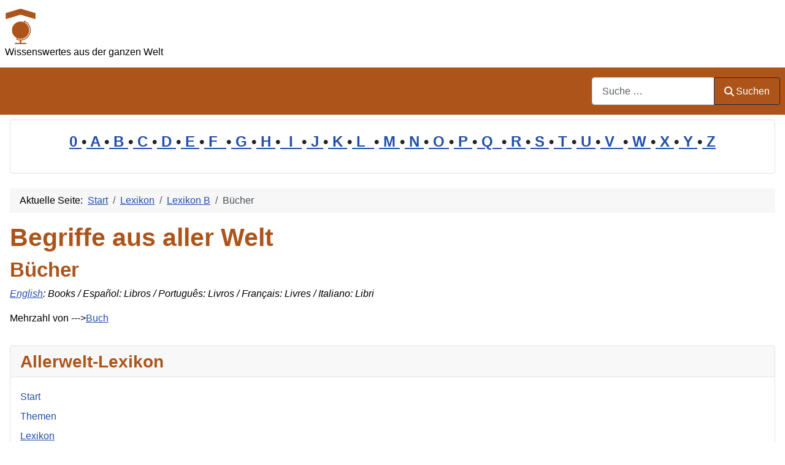

--- FILE ---
content_type: text/html; charset=utf-8
request_url: https://www.allerwelt-lexikon.de/cms/lexikon/37-lexikon-b/139-buecher.html
body_size: 8000
content:
<!DOCTYPE html>
<html lang="de-de" dir="ltr">

<head>
    <meta charset="utf-8">
	<meta name="author" content="guest">
	<meta name="robots" content="index, follow">
	<meta name="viewport" content="width=device-width, initial-scale=1">
	<meta name="description" content="Bücher: Mehrzahl von- Buch . . .">
	<meta name="generator" content="Joomla! - Open Source Content Management">
	<title>Bücher</title>
	<link href="https://www.allerwelt-lexikon.de/cms/lexikon/37-lexikon-b/139-buecher.html" rel="canonical">
	<link href="/cms/" rel="mask-icon" color="#000">
	<link href="https://www.allerwelt-lexikon.de/cms/component/finder/search.opensearch?Itemid=301" rel="search" title="OpenSearch Allerwelt-Lexikon" type="application/opensearchdescription+xml">

    <link href="/cms/media/system/css/joomla-fontawesome.min.css?86769b" rel="lazy-stylesheet"><noscript><link href="/cms/media/system/css/joomla-fontawesome.min.css?86769b" rel="stylesheet"></noscript>
	<link href="/cms/media/templates/site/cassiopeia/css/template.min.css?86769b" rel="stylesheet">
	<link href="/cms/media/templates/site/cassiopeia/css/global/colors_standard.min.css?86769b" rel="stylesheet">
	<link href="/cms/media/plg_system_webauthn/css/button.min.css?86769b" rel="stylesheet">
	<link href="/cms/media/vendor/awesomplete/css/awesomplete.css?1.1.7" rel="stylesheet">
	<link href="/cms/media/templates/site/cassiopeia/css/vendor/joomla-custom-elements/joomla-alert.min.css?0.4.1" rel="stylesheet">
	<link href="/cms/media/templates/site/cassiopeia/css/user.css?86769b" rel="stylesheet">
	<style>:root {
		--hue: 214;
		--template-bg-light: #f0f4fb;
		--template-text-dark: #495057;
		--template-text-light: #ffffff;
		--template-link-color: var(--link-color);
		--template-special-color: #001B4C;
		
	}</style>

    <script src="/cms/media/mod_menu/js/menu.min.js?86769b" type="module"></script>
	<script type="application/json" class="joomla-script-options new">{"joomla.jtext":{"PLG_SYSTEM_WEBAUTHN_ERR_CANNOT_FIND_USERNAME":"Das Feld für den Benutzernamen wurde im Login-Modul nicht gefunden. Die passwortlose Authentifizierung funktioniert auf dieser Website nicht, bitte ein anderes Login-Modul verwenden.","PLG_SYSTEM_WEBAUTHN_ERR_EMPTY_USERNAME":"Bitte nur den Benutzernamen (aber NICHT das Passwort) eingeben, bevor die Anmeldeschaltfläche für die Web-Authentifizierung ausgewählt wird.","PLG_SYSTEM_WEBAUTHN_ERR_INVALID_USERNAME":"Der angegebene Benutzername entspricht nicht einem Benutzerkonto, das eine passwortlose Anmeldung auf dieser Website ermöglicht hat.","JSHOWPASSWORD":"Passwort anzeigen","JHIDEPASSWORD":"Passwort ausblenden","MOD_FINDER_SEARCH_VALUE":"Suche &hellip;","COM_FINDER_SEARCH_FORM_LIST_LABEL":"Search Results","JLIB_JS_AJAX_ERROR_OTHER":"Beim Abrufen von JSON-Daten wurde ein HTTP-Statuscode %s zurückgegeben.","JLIB_JS_AJAX_ERROR_PARSE":"Ein Parsing-Fehler trat bei der Verarbeitung der folgenden JSON-Daten auf:<br><code style='color:inherit;white-space:pre-wrap;padding:0;margin:0;border:0;background:inherit;'>%s<\/code>","ERROR":"Fehler","MESSAGE":"Nachricht","NOTICE":"Hinweis","WARNING":"Warnung","JCLOSE":"Schließen","JOK":"OK","JOPEN":"Öffnen"},"finder-search":{"url":"\/cms\/component\/finder\/?task=suggestions.suggest&format=json&tmpl=component&Itemid=301"},"system.paths":{"root":"\/cms","rootFull":"https:\/\/www.allerwelt-lexikon.de\/cms\/","base":"\/cms","baseFull":"https:\/\/www.allerwelt-lexikon.de\/cms\/"},"csrf.token":"71b655d6944345fa7fd70dcf5f73676e","system.keepalive":{"interval":1740000,"uri":"\/cms\/component\/ajax\/?format=json"}}</script>
	<script src="/cms/media/system/js/core.min.js?a3d8f8"></script>
	<script src="/cms/media/templates/site/cassiopeia/js/template.min.js?86769b" type="module"></script>
	<script src="/cms/media/system/js/keepalive.min.js?08e025" type="module"></script>
	<script src="/cms/media/system/js/fields/passwordview.min.js?61f142" defer></script>
	<script src="/cms/media/vendor/awesomplete/js/awesomplete.min.js?1.1.7" defer></script>
	<script src="/cms/media/com_finder/js/finder.min.js?755761" type="module"></script>
	<script src="/cms/media/system/js/messages.min.js?9a4811" type="module"></script>
	<script src="/cms/media/plg_system_webauthn/js/login.min.js?86769b" defer></script>
	<script type="application/ld+json">{"@context":"https://schema.org","@type":"BreadcrumbList","@id":"https://www.allerwelt-lexikon.de/cms/#/schema/BreadcrumbList/99","itemListElement":[{"@type":"ListItem","position":1,"item":{"@id":"https://www.allerwelt-lexikon.de/cms/","name":"Start"}},{"@type":"ListItem","position":2,"item":{"@id":"https://www.allerwelt-lexikon.de/cms/lexikon.html","name":"Lexikon"}},{"@type":"ListItem","position":3,"item":{"@id":"https://www.allerwelt-lexikon.de/cms/lexikon/37-lexikon-b.html","name":"Lexikon B"}},{"@type":"ListItem","position":4,"item":{"name":"Bücher"}}]}</script>
	<script type="application/ld+json">{"@context":"https://schema.org","@graph":[{"@type":"Organization","@id":"https://www.allerwelt-lexikon.de/cms/#/schema/Organization/base","name":"Allerwelt-Lexikon","url":"https://www.allerwelt-lexikon.de/cms/"},{"@type":"WebSite","@id":"https://www.allerwelt-lexikon.de/cms/#/schema/WebSite/base","url":"https://www.allerwelt-lexikon.de/cms/","name":"Allerwelt-Lexikon","publisher":{"@id":"https://www.allerwelt-lexikon.de/cms/#/schema/Organization/base"},"potentialAction":{"@type":"SearchAction","target":"https://www.allerwelt-lexikon.de/cms/component/finder/search.html?q={search_term_string}&amp;Itemid=301","query-input":"required name=search_term_string"}},{"@type":"WebPage","@id":"https://www.allerwelt-lexikon.de/cms/#/schema/WebPage/base","url":"https://www.allerwelt-lexikon.de/cms/lexikon/37-lexikon-b/139-buecher.html","name":"Bücher","description":"Bücher: Mehrzahl von- Buch . . .","isPartOf":{"@id":"https://www.allerwelt-lexikon.de/cms/#/schema/WebSite/base"},"about":{"@id":"https://www.allerwelt-lexikon.de/cms/#/schema/Organization/base"},"inLanguage":"de-DE","breadcrumb":{"@id":"https://www.allerwelt-lexikon.de/cms/#/schema/BreadcrumbList/99"}},{"@type":"Article","@id":"https://www.allerwelt-lexikon.de/cms/#/schema/com_content/article/139","name":"Bücher","headline":"Bücher","inLanguage":"de-DE","isPartOf":{"@id":"https://www.allerwelt-lexikon.de/cms/#/schema/WebPage/base"}}]}</script>

</head>

<body class="site com_content wrapper-static view-article layout-blog no-task itemid-53 has-sidebar-left has-sidebar-right">
    <header class="header container-header full-width">

        
        
                    <div class="grid-child">
                <div class="navbar-brand">
                    <a class="brand-logo" href="/cms/">
                        <img loading="eager" decoding="async" src="https://www.allerwelt-lexikon.de/cms/images/logo.png" alt="Allerwelt-Lexikon" width="51" height="60">                    </a>
                                            <div class="site-description">Wissenswertes aus der ganzen Welt</div>
                                    </div>
            </div>
        
                    <div class="grid-child container-nav">
                                                    <div class="container-search">
                        
<form class="mod-finder js-finder-searchform form-search" action="/cms/component/finder/search.html?Itemid=301" method="get" role="search">
    <label for="mod-finder-searchword91" class="visually-hidden finder">Suchen</label><div class="mod-finder__search input-group"><input type="text" name="q" id="mod-finder-searchword91" class="js-finder-search-query form-control" value="" placeholder="Suche &hellip;"><button class="btn btn-primary" type="submit"><span class="icon-search icon-white" aria-hidden="true"></span> Suchen</button></div>
            <input type="hidden" name="Itemid" value="301"></form>

                    </div>
                            </div>
            </header>

    <div class="site-grid">
        
                    <div class="grid-child container-top-a">
                <div class="top-a card ">
        <div class="card-body">
                
<div id="mod-custom100" class="mod-custom custom">
    <p style="line-height: 1.6em; font-size: 1.5em; font-weight: bold; text-align: center;"><a href="/cms/lexikon/35-lexikon-0.html">0 </a>•<a href="/cms/lexikon/36-lexikon-a.html"> A </a>•<a href="/cms/lexikon/37-lexikon-b.html"> B </a>•<a href="/cms/lexikon/38-lexikon-c.html"> C </a>•<a href="/cms/lexikon/39-lexikon-d.html"> D </a>•<a href="/cms/lexikon/40-lexikon-e.html"> E </a>•<a href="/cms/lexikon/41-lexikon-f.html"> F  </a>•<a href="/cms/lexikon/42-lexikon-g.html"> G </a>•<a href="/cms/lexikon/43-lexikon-h.html"> H </a>•<a href="/cms/lexikon/44-lexikon-i.html">  I  </a>•<a href="/cms/lexikon/45-lexikon-j.html"> J </a>•<a href="/cms/lexikon/46-lexikon-k.html"> K </a>•<a href="/cms/lexikon/47-lexikon-l.html"> L  </a>•<a href="/cms/lexikon/48-lexikon-m.html"> M </a>•<a href="/cms/lexikon/49-lexikon-n.html"> N </a>•<a href="/cms/lexikon/50-lexikon-o.html"> O </a>•<a href="/cms/lexikon/51-lexikon-p.html"> P </a>•<a href="/cms/lexikon/52-lexikon-q.html"> Q  </a>•<a href="/cms/lexikon/53-lexikon-r.html"> R </a>•<a href="/cms/lexikon/54-lexikon-s.html"> S </a>•<a href="/cms/lexikon/55-lexikon-t.html"> T </a>•<a href="/cms/lexikon/56-lexikon-u.html"> U </a>•<a href="/cms/lexikon/57-lexikon-v.html"> V  </a>•<a href="/cms/lexikon/58-lexikon-w.html"> W </a>•<a href="/cms/lexikon/59-lexikon-x.html"> X </a>•<a href="/cms/lexikon/60-lexikon-y.html"> Y </a>•<a href="/cms/lexikon/61-lexikon-z.html"> Z</a></p></div>
    </div>
</div>

            </div>
        
        
                    <div class="grid-child container-sidebar-left">
                <div class="sidebar-left card ">
            <h3 class="card-header ">Neueste Artikel</h3>        <div class="card-body">
                <ul class="mod-articleslatest latestnews mod-list">
    <li itemscope itemtype="https://schema.org/Article">
        <a href="/cms/lexikon/46-lexikon-k/8336-konjunkturbericht.html" itemprop="url">
            <span itemprop="name">
                Konjunkturbericht            </span>
        </a>
    </li>
    <li itemscope itemtype="https://schema.org/Article">
        <a href="/cms/lexikon/36-lexikon-a/8128-all.html" itemprop="url">
            <span itemprop="name">
                All            </span>
        </a>
    </li>
    <li itemscope itemtype="https://schema.org/Article">
        <a href="/cms/lexikon/37-lexikon-b/8113-bevoelkerung.html" itemprop="url">
            <span itemprop="name">
                Bevölkerung            </span>
        </a>
    </li>
    <li itemscope itemtype="https://schema.org/Article">
        <a href="/cms/lexikon/48-lexikon-m/8320-medien.html" itemprop="url">
            <span itemprop="name">
                Medien            </span>
        </a>
    </li>
    <li itemscope itemtype="https://schema.org/Article">
        <a href="/cms/lexikon/47-lexikon-l/8204-lobbyismus.html" itemprop="url">
            <span itemprop="name">
                Lobbyismus            </span>
        </a>
    </li>
    <li itemscope itemtype="https://schema.org/Article">
        <a href="/cms/lexikon/50-lexikon-o/8201-oeffentlicher-sektor.html" itemprop="url">
            <span itemprop="name">
                Öffentlicher Sektor            </span>
        </a>
    </li>
    <li itemscope itemtype="https://schema.org/Article">
        <a href="/cms/lexikon/51-lexikon-p/8199-politische-instrumentalisierung.html" itemprop="url">
            <span itemprop="name">
                Politische Instrumentalisierung            </span>
        </a>
    </li>
    <li itemscope itemtype="https://schema.org/Article">
        <a href="/cms/lexikon/56-lexikon-u/8198-unternehmensstrategie.html" itemprop="url">
            <span itemprop="name">
                Unternehmensstrategie            </span>
        </a>
    </li>
    <li itemscope itemtype="https://schema.org/Article">
        <a href="/cms/lexikon/37-lexikon-b/8197-bildung-und-forschung.html" itemprop="url">
            <span itemprop="name">
                Bildung und Forschung            </span>
        </a>
    </li>
    <li itemscope itemtype="https://schema.org/Article">
        <a href="/cms/lexikon/51-lexikon-p/8195-politische-polarisierung.html" itemprop="url">
            <span itemprop="name">
                Politische Polarisierung            </span>
        </a>
    </li>
    <li itemscope itemtype="https://schema.org/Article">
        <a href="/cms/lexikon/48-lexikon-m/8194-marketing-und-vertrieb.html" itemprop="url">
            <span itemprop="name">
                Marketing und Vertrieb            </span>
        </a>
    </li>
    <li itemscope itemtype="https://schema.org/Article">
        <a href="/cms/lexikon/39-lexikon-d/8266-datenueberlastung.html" itemprop="url">
            <span itemprop="name">
                Datenüberlastung            </span>
        </a>
    </li>
    <li itemscope itemtype="https://schema.org/Article">
        <a href="/cms/lexikon/46-lexikon-k/8192-kulturelle-aneignung.html" itemprop="url">
            <span itemprop="name">
                Kulturelle Aneignung            </span>
        </a>
    </li>
    <li itemscope itemtype="https://schema.org/Article">
        <a href="/cms/lexikon/44-lexikon-i/8264-industrie-4-0.html" itemprop="url">
            <span itemprop="name">
                Industrie 4.0            </span>
        </a>
    </li>
    <li itemscope itemtype="https://schema.org/Article">
        <a href="/cms/lexikon/43-lexikon-h/8002-hamburger-senat.html" itemprop="url">
            <span itemprop="name">
                Hamburger Senat            </span>
        </a>
    </li>
</ul>
    </div>
</div>
<div class="sidebar-left card ">
            <h3 class="card-header ">Meistgelesen</h3>        <div class="card-body">
                
<div id="mod-custom132" class="mod-custom custom">
    <p>1: <a href='https://www.allerwelt-lexikon.de/cms/lexikon/41-lexikon-f/2082-fischer-helene.html'  title='Fischer，Helene: Helene Fischer ist eine deutsche Sängerin, Entertainerin und Schauspielerin, die am 5. August 1984 in Krasnojarsk, Russland, geboren wurde . . . . .'>Fischer，Helene</a><!-- u=0, s=42 V=0 --><br>
2: <a href='https://www.allerwelt-lexikon.de/cms/lexikon/37-lexikon-b/2192-bach-johann-sebastian.html'  title='Bach，Johann Sebastian: Johann Sebastian Bach war ein deutscher Komponist und Musiker des Barocks. Er wurde am 21. März 1685 in Eisenach, Deutschland, geboren und starb am 28 . . . . .'>Bach，Johann Sebastian</a><!-- u=0, s=42 V=0 --><br>
3: <a href='https://www.allerwelt-lexikon.de/cms/lexikon/43-lexikon-h/1007-hunderasse.html'  title='Bekannte Hunderassen sind Beagle, Bernhardiner, Boxer, Dackel, Dalmatiner, deutscher Schäferhund, Dobermann, Foxterrier, Labrador, Malteser, Mops, Münsterländer, Neufundländer, Pudel, . . . . .'>Hunderasse</a><!-- u=0, s=42 V=0 --><br>
4: <a href='https://www.allerwelt-lexikon.de/cms/lexikon/61-lexikon-z/4944-zetkin-clara.html'  title='Zetkin，Clara: Clara Zetkin war eine deutsche Politikerin, Frauenrechtlerin und Marxistin, die im 19. und 20. Jahrhundert aktiv war. Sie wurde am 5. Juli 1857 in Wiederau, Sachsen, geboren . . .'>Zetkin，Clara</a><!-- u=0, s=42 V=0 --><br>
5: <a href='https://www.allerwelt-lexikon.de/cms/lexikon/54-lexikon-s/2771-sehenswuerdigkeiten-top100.html'  title='Sie sehen hier die beliebtesten Sehenswürdigkeiten (Top100) von Deutschland. Welche dieser Sehenswürdigkeiten sollte ein Deutscher kennen? Welche kennen Sie? . . . . .'>Sehenswürdigkeiten (Top100)</a><!-- u=0, s=42 V=0 --><br>
6: <a href='https://www.allerwelt-lexikon.de/cms/lexikon/46-lexikon-k/5052-konstantin-i-der-grosse.html'  title='Konstantin I. der Große (272–337) ist ein Politiker. Er war römischer Kaiser, Gründer von Konstantinopel und garantierte als Erster Kaiser den Christen die Religionsfreiheit . . . . .'>Konstantin I. der Große</a><!-- u=0, s=42 V=0 --><br>
7: <a href='https://www.allerwelt-lexikon.de/cms/lexikon/46-lexikon-k/4936-kollwitz-kaethe.html'  title='Kollwitz，Käthe: Käthe Kollwitz wurde am 8. Juli 1867 in Königsberg, Preußen (heute Kaliningrad, Russland), geboren und starb am 22. April 1945 in Moritzburg bei Dresden, Deutschland . . . . .'>Kollwitz，Käthe</a><!-- u=0, s=42 V=0 --><br>
8: <a href='https://www.allerwelt-lexikon.de/cms/lexikon/36-lexikon-a/1026-album.html'  title='Das Album (Mehrzahl: Alben) ist eine Zusammenstellung gleichartiger Medien. Häufig genutzt wird der Begriff für- a) Bilder (Fotoalbum) b) Musikstücke . . . . .'>Album</a><!-- u=0, s=42 V=0 --><br>
9: <a href='https://www.allerwelt-lexikon.de/cms/lexikon/43-lexikon-h/8002-hamburger-senat.html'  title='Der Hamburger Senat ist die Landesregierung der Freien und Hansestadt Hamburg. Er besteht aus dem Ersten Bürgermeister als Vorsitzendem und den Senatoren, die den einzelnen Behörden . . .'>Hamburger Senat</a><!-- u=0, s=42 V=0 --><br>
10: <a href='https://www.allerwelt-lexikon.de/cms/lexikon/43-lexikon-h/1011-hommingberger-gepardenforelle.html'  title='Die Hommingberger Gepardenforelle ist eine Erfindung von Heise. Mit Hilfe dieses Begriffs, der einen nicht existierenden Fisch beschreibt und auf einen nicht existenten Ort hinweist, soll . . .'>Hommingberger Gepardenforelle</a><!-- u=0, s=42 V=0 --><br>
11: <a href='https://www.allerwelt-lexikon.de/cms/lexikon/46-lexikon-k/5896-knowles-carter-beyonce.html'  title='Knowles-Carter，Beyoncé: Beyoncé Knowles-Carter (* 4. September 1981 Houston, Texas, USA) ist eine US-amerikanische R&amp-B- und Pop-Sängerin und Schauspielerin . . . . .'>Knowles-Carter，Beyoncé</a><!-- u=0, s=42 V=0 --><br>
12: <a href='https://www.allerwelt-lexikon.de/cms/lexikon/43-lexikon-h/1041-humus.html'  title='Humus (Hierzu gibt es keine Mehrzahl) bezieht sich auf eine Schicht aus organischer Substanz im Boden, die durch den natürlichen Zerfall von Pflanzen und Tieren entsteht . . . . .'>Humus</a><!-- u=0, s=42 V=0 --><br>
13: <a href='https://www.allerwelt-lexikon.de/cms/lexikon/46-lexikon-k/5997-kuehnert-kevin.html'  title='Kühnert，Kevin: Kevin Kühnert ist ein deutscher Politiker (SPD) und seit 2017 Bundesvorsitzender der Jusos, der Jugendorganisation der SPD. Er wurde am 1 . . . . .'>Kühnert，Kevin</a><!-- u=0, s=42 V=0 --><br>
14: <a href='https://www.allerwelt-lexikon.de/cms/lexikon/46-lexikon-k/1047-kodex.html'  title='Kodex (Mehrzahl: Kodizes, Kodexe) ist ein Begriff, der eine Sammlung von Regeln, Gesetzen, Verfahren oder Verhaltensstandards beschreibt. . . . . .'>Kodex</a><!-- u=0, s=42 V=0 --><br>
15: <a href='https://www.allerwelt-lexikon.de/cms/lexikon/37-lexikon-b/6095-blutsverwandtschaft.html'  title='Blutsverwandtschaft beschreibt im allgemeinen Kontext das biologische Verwandtschaftsverhältnis zwischen Personen, die durch gemeinsame Vorfahren verbunden sind . . . . .'>Blutsverwandtschaft</a><!-- u=0, s=42 V=0 --><br>
16: <a href='https://www.allerwelt-lexikon.de/cms/lexikon/46-lexikon-k/1048-komma.html'  title='Komma (Mehrzahl: Kommata, Kommas) ist ein Satzzeichen, das in der Schreibung und Textverarbeitung verwendet wird. Es signalisiert eine Pause oder eine klare Trennung zwischen Wörtern oder . . .'>Komma</a><!-- u=0, s=42 V=0 --><br>
17: <a href='https://www.allerwelt-lexikon.de/cms/lexikon/55-lexikon-t/1441-titanic.html'  title='Titanic bezeichnet eines der berühmtesten Schiffe der Geschichte, das am 15. April 1912 nach der Kollision mit einem Eisberg auf seiner Jungfernfahrt von Southampton nach New York sank . . . . .'>Titanic</a><!-- u=0, s=42 V=0 --><br>
18: <a href='https://www.allerwelt-lexikon.de/cms/lexikon/55-lexikon-t/2973-telekommunikation.html'  title='Telekommunikation bezeichnet den Austausch von Informationen über große Entfernungen mithilfe elektronischer Systeme. Dies umfasst die Übertragung von Daten, Sprache, Text, Audio und Video . . .'>Telekommunikation</a><!-- u=0, s=42 V=0 --><br>
19: <a href='https://www.allerwelt-lexikon.de/cms/lexikon/58-lexikon-w/7771-wintersonnenwende.html'  title='Die Wintersonnenwende ist der Zeitpunkt im Jahreslauf, an dem die Sonne auf der Nordhalbkugel ihren niedrigsten Stand über dem Horizont erreicht. Sie markiert den kürzesten Tag und die . . .'>Wintersonnenwende</a><!-- u=0, s=42 V=0 --><br>
20: <a href='https://www.allerwelt-lexikon.de/cms/lexikon/37-lexikon-b/5111-backlinkanalyse.html'  title='Die Backlinkanalyse ist ein wichtiges Instrument für den Webmaster zur Bewertung seiner Website, da Google die Backlinks benutzt, um die Qualität der Website festzustellen und damit die . . .'>Backlinkanalyse</a><!-- u=0, s=42 V=0 --><br>
</ol><small>(Ermittelt heute um 13:46)</small></p></div>
    </div>
</div>
<div class="sidebar-left card ">
            <h3 class="card-header ">Statistik</h3>        <div class="card-body">
                <ul class="mod-stats list-group">
    <li class="list-group-item">
        Benutzer        <span class="badge bg-secondary float-end rounded-pill">454</span>
    </li>
    <li class="list-group-item">
        Beiträge        <span class="badge bg-secondary float-end rounded-pill">3203</span>
    </li>
</ul>
    </div>
</div>

            </div>
        
        <div class="grid-child container-component">
            <nav class="mod-breadcrumbs__wrapper" aria-label="Breadcrumb">
    <ol class="mod-breadcrumbs breadcrumb px-3 py-2">
                    <li class="mod-breadcrumbs__here float-start">
                Aktuelle Seite: &#160;
            </li>
        
        <li class="mod-breadcrumbs__item breadcrumb-item"><a href="/cms/" class="pathway"><span>Start</span></a></li><li class="mod-breadcrumbs__item breadcrumb-item"><a href="/cms/lexikon.html" class="pathway"><span>Lexikon</span></a></li><li class="mod-breadcrumbs__item breadcrumb-item"><a href="/cms/lexikon/37-lexikon-b.html" class="pathway"><span>Lexikon B</span></a></li><li class="mod-breadcrumbs__item breadcrumb-item active"><span>Bücher</span></li>    </ol>
    </nav>

            
            <div id="system-message-container" aria-live="polite"></div>

            <main>
                <div class="com-content-article item-page">
    <meta itemprop="inLanguage" content="de-DE">
        <div class="page-header">
        <h1> Begriffe aus aller Welt </h1>
    </div>
    
    
        <div class="page-header">
        <h2>
            Bücher        </h2>
                            </div>
        
        
    
    
        
                                                <div class="com-content-article__body">
        <p><em><a title="Der Begriff Englisch meint in der Regel die englische Sprache.. Die Verkehrs- und Weltsprache gehört, wie auch das Deutsche und das Niederländische, dem westlichen Zweig der germanischen . . ." href="/cms/lexikon/40-lexikon-e/351-englisch.html" rev="av:20240325001007">English</a>: Books / Español: Libros / Português: Livros / Français: Livres / Italiano: Libri</em></p>
<p>Mehrzahl von ---&gt;<a href="/cms/lexikon/37-lexikon-b/216-buch.html">Buch</a></p>
 <!-- 2019 -->    </div>

        
                                        </div>
            </main>
            
        </div>

                    <div class="grid-child container-sidebar-right">
                <div class="sidebar-right card _menu">
            <h3 class="card-header ">Allerwelt-Lexikon</h3>        <div class="card-body">
                <ul class="mod-menu mod-list nav ">
<li class="nav-item item-301 default"><a href="/cms/" >Start</a></li><li class="nav-item item-307"><a href="/cms/themen.html" >Themen</a></li><li class="nav-item item-53 current active"><a href="/cms/lexikon.html" aria-current="location">Lexikon</a></li><li class="nav-item item-84 deeper parent"><a href="/cms/top100.html" >Top100</a><ul class="mod-menu__sub list-unstyled small"><li class="nav-item item-369"><a href="/cms/top100/persoenlichkeiten.html" >Persönlichkeiten</a></li><li class="nav-item item-370"><a href="/cms/top100/sehenswuerdigkeiten.html" >Sehenswürdigkeiten</a></li></ul></li><li class="nav-item item-54"><a href="/cms/impressum.html" onclick="window.open(this.href, 'targetWindow', 'toolbar=no,location=no,status=no,menubar=no,scrollbars=yes,resizable=yes'); return false;">Impressum</a></li></ul>
    </div>
</div>
<div class="sidebar-right card ">
            <h3 class="card-header ">Anmeldung</h3>        <div class="card-body">
                <form id="login-form-18" class="mod-login" action="/cms/lexikon/37-lexikon-b/139-buecher.html" method="post">

    
    <div class="mod-login__userdata userdata">
        <div class="mod-login__username form-group">
                            <div class="input-group">
                    <input id="modlgn-username-18" type="text" name="username" class="form-control" autocomplete="username" placeholder="Benutzername">
                    <label for="modlgn-username-18" class="visually-hidden">Benutzername</label>
                    <span class="input-group-text" title="Benutzername">
                        <span class="icon-user icon-fw" aria-hidden="true"></span>
                    </span>
                </div>
                    </div>

        <div class="mod-login__password form-group">
                            <div class="input-group">
                    <input id="modlgn-passwd-18" type="password" name="password" autocomplete="current-password" class="form-control" placeholder="Passwort">
                    <label for="modlgn-passwd-18" class="visually-hidden">Passwort</label>
                    <button type="button" class="btn btn-secondary input-password-toggle">
                        <span class="icon-eye icon-fw" aria-hidden="true"></span>
                        <span class="visually-hidden">Passwort anzeigen</span>
                    </button>
                </div>
                    </div>

                    <div class="mod-login__remember form-group">
                <div id="form-login-remember-18" class="form-check">
                    <input type="checkbox" name="remember" class="form-check-input" value="yes" id="form-login-input-remember-18">
                    <label class="form-check-label" for="form-login-input-remember-18">
                        Angemeldet bleiben                    </label>
                </div>
            </div>
        
                    <div class="mod-login__submit form-group">
                <button type="button"
                        class="btn btn-secondary w-100 plg_system_webauthn_login_button"
                                                    data-webauthn-form="login-form-18"
                                                                        title="Web-Authentifizierung"
                        id="plg_system_webauthn-8wawZnhHYSej-XGXDLMjG"
                        >
                                            <svg aria-hidden="true" id="Passkey" xmlns="http://www.w3.org/2000/svg" viewBox="0 0 24 24"><g id="icon-passkey"><circle id="icon-passkey-head" cx="10.5" cy="6" r="4.5"/><path id="icon-passkey-key" d="M22.5,10.5a3.5,3.5,0,1,0-5,3.15V19L19,20.5,21.5,18,20,16.5,21.5,15l-1.24-1.24A3.5,3.5,0,0,0,22.5,10.5Zm-3.5,0a1,1,0,1,1,1-1A1,1,0,0,1,19,10.5Z"/><path id="icon-passkey-body" d="M14.44,12.52A6,6,0,0,0,12,12H9a6,6,0,0,0-6,6v2H16V14.49A5.16,5.16,0,0,1,14.44,12.52Z"/></g></svg>
                                        Web-Authentifizierung                </button>
            </div>
        
        <div class="mod-login__submit form-group">
            <button type="submit" name="Submit" class="btn btn-primary w-100">Anmelden</button>
        </div>

                    <ul class="mod-login__options list-unstyled">
                <li>
                    <a href="/cms/component/users/reset.html?Itemid=301">
                    Passwort vergessen?</a>
                </li>
                <li>
                    <a href="/cms/component/users/remind.html?Itemid=301">
                    Benutzername vergessen?</a>
                </li>
                            </ul>
        <input type="hidden" name="option" value="com_users">
        <input type="hidden" name="task" value="user.login">
        <input type="hidden" name="return" value="aHR0cHM6Ly93d3cuYWxsZXJ3ZWx0LWxleGlrb24uZGUvY21zL2xleGlrb24vMzctbGV4aWtvbi1iLzEzOS1idWVjaGVyLmh0bWw=">
        <input type="hidden" name="71b655d6944345fa7fd70dcf5f73676e" value="1">    </div>
    </form>
    </div>
</div>

            </div>
        
        
                    <div class="grid-child container-bottom-b">
                <div class="bottom-b card ">
        <div class="card-body">
                
<div id="mod-custom133" class="mod-custom custom">
    <center><img src="/cms/images/logo-quality.png" height="60">Dieses Lexikon ist ein Produkt der <em>quality-Datenbank</em>. <a href="/cms/impressum.html">Impressum</a></center></div>
    </div>
</div>

            </div>
            </div>

    
            <a href="#top" id="back-top" class="back-to-top-link" aria-label="Zurück nach oben">
            <span class="icon-arrow-up icon-fw" aria-hidden="true"></span>
        </a>
    
    
</body>

</html>


--- FILE ---
content_type: text/css
request_url: https://www.allerwelt-lexikon.de/cms/media/templates/site/cassiopeia/css/user.css?86769b
body_size: 153
content:
h1, h2, h3, h4, h5, h6 {
  color: #AC5419;
}

.navbar-brand .full-width{
    color: #000;
	background-color: #fff;
}
.grid-child{
    color: #000;
	background-color: #fff;
}
.container-nav{
    color: #000;
	background-color: #AC5419;
}
.container-header .site-description{ /*.site-description allein reicht nicht, .containerheader mus davor */
    color: #000;
}
.header{
	background-color: #AC5419;
}
.header .container-header .full-width{
	background-color: #AC5419;
}
.container-header{
	background-color: #AC5419;
}
.container-search{
    color: #000;
	background-color: #AC5419;
}
.card-header { /*Header in Modulen */
  color: #AC5419;
}
.btn { /*Button*/
  color: #fff;
	background-color: #AC5419;
}
.full-width{
	background-color: #AC5419;
	background-image: none;
}

